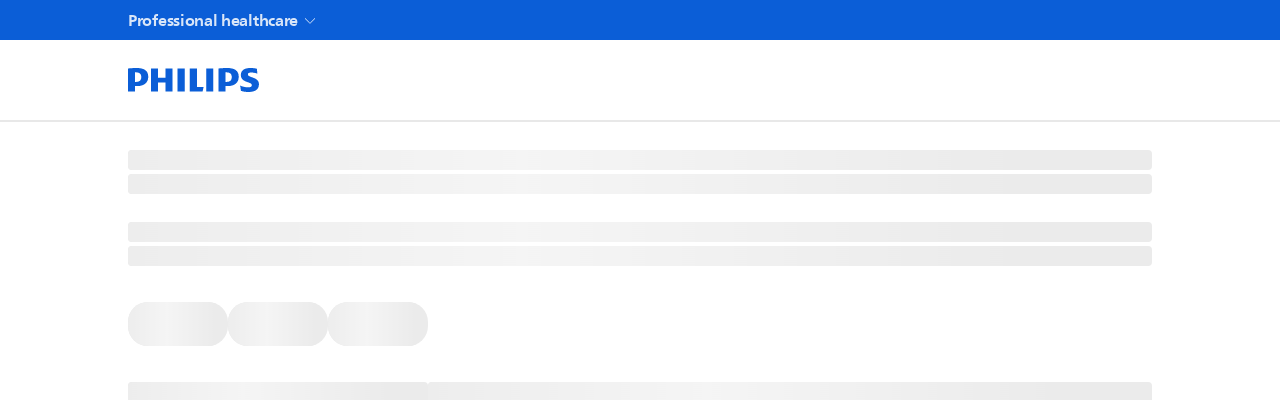

--- FILE ---
content_type: text/css; charset=UTF-8
request_url: https://www.philips.co.za/healthcare/_next/static/css/f2fa1fb34bb9b940.css
body_size: 986
content:
.nd73ol0{background:var(--_10fm60x13)}.nd73ol1{background:var(--_10fm60x14)}.nd73ol2{background:var(--_10fm60x15)}.nd73ol3{background:var(--_10fm60x16)}.nd73ol4{background:var(--_10fm60x17)}.nd73ol5{display:flex;flex-direction:column}.nd73ol6{display:flex;flex-direction:row;gap:1rem}.nd73ol7{cursor:pointer}.nd73ol8{display:flex;flex-direction:column;padding-inline:1.25rem;gap:var(--c6hv4rc);margin-block:calc(1rem / 2)}.nd73ol8:first-child{-webkit-margin-before:0;margin-block-start:0;-webkit-padding-before:1.25rem;padding-block-start:1.25rem}.nd73ol8:last-child{-webkit-margin-after:0;margin-block-end:0;-webkit-padding-after:1.25rem;padding-block-end:1.25rem}.nd73ol9{color:var(--_10fm60x2i);font-size:var(--c6hv4r2q);font-weight:var(--c6hv4r2p);line-height:var(--c6hv4r2r)}.nd73ol6 .nd73ol9{font-size:var(--c6hv4r2k);font-weight:var(--c6hv4r2j);line-height:var(--c6hv4r2l)}.nd73ola{color:var(--_10fm60x2i);font-size:var(--c6hv4r1y);line-height:var(--c6hv4r1z);font-weight:var(--c6hv4r1x)}.nd73ol6 .nd73ola{font-size:var(--c6hv4r1o);line-height:var(--c6hv4r1p);font-weight:var(--c6hv4r1n)}.nd73olb{display:inline-flex;flex-direction:column;gap:1rem;color:var(--_10fm60x2i);font-size:var(--c6hv4r1r);line-height:var(--c6hv4r1s);font-weight:var(--c6hv4r1q);padding-inline:1.25rem;margin-block:calc(1rem / 2)}.nd73olb:first-child{-webkit-margin-before:1.25rem;margin-block-start:1.25rem}.nd73olb:last-child{-webkit-margin-after:1.25rem;margin-block-end:1.25rem}.nd73ol6 .nd73olb{flex:1 1;-webkit-padding-start:1.25rem;padding-inline-start:1.25rem;-webkit-padding-end:0;padding-inline-end:0}.nd73olf{display:flex;padding-inline:1.25rem;gap:.5rem;margin-block:calc(1rem / 2)}.nd73olf:first-child{-webkit-margin-before:0;margin-block-start:0;-webkit-padding-before:1.25rem;padding-block-start:1.25rem}.nd73olf:last-child{-webkit-margin-after:0;margin-block-end:0;-webkit-padding-after:1.25rem;padding-block-end:1.25rem}.nd73old.nd73olf{justify-content:center}.nd73ole.nd73olf{justify-content:flex-end}.nd73oli{overflow:hidden;width:-moz-fit-content;width:fit-content}.nd73olg.nd73oli{border:none}.nd73olh.nd73oli{border:none;box-shadow:var(--_10fm60x2x)}.nd73oli:not(.nd73ol6):has(.nd73ol8),.nd73oli:not(.nd73ol6):has(.nd73olb),.nd73oli:not(.nd73ol6):has(.nd73olf){display:flex;flex-direction:column}.nd73olj{cursor:pointer;text-decoration:none}.nd73oli.nd73ol5>img,.nd73oli:not(.nd73ol6):has(.nd73ol8)>img,.nd73oli:not(.nd73ol6):has(.nd73olb)>img,.nd73oli:not(.nd73ol6):has(.nd73olf)>img{margin-block:calc(1rem / 2)}.nd73oli.nd73ol5>img:first-child,.nd73oli:not(.nd73ol6):has(.nd73ol8)>img:first-child,.nd73oli:not(.nd73ol6):has(.nd73olb)>img:first-child,.nd73oli:not(.nd73ol6):has(.nd73olf)>img:first-child{-webkit-margin-before:0;margin-block-start:0}.nd73oli.nd73ol5>img:last-child,.nd73oli:not(.nd73ol6):has(.nd73ol8)>img:last-child,.nd73oli:not(.nd73ol6):has(.nd73olb)>img:last-child,.nd73oli:not(.nd73ol6):has(.nd73olf)>img:last-child{-webkit-margin-after:0;margin-block-end:0}.nd73oli.nd73ol6 img+* .nd73ol8,.nd73oli.nd73ol6 img+* .nd73olb,.nd73oli.nd73ol6 img+* .nd73olf{-webkit-padding-start:0;padding-inline-start:0;-webkit-padding-end:1.25rem;padding-inline-end:1.25rem}._1vs3zmc4,._1vs3zmc6{height:100%}._1vs3zmc6{display:flex}._1vs3zmc7{border-radius:6px;overflow:hidden;height:100%;background-color:var(--_10fm60x13)}._1vs3zmc2 ._1vs3zmc7{background-color:var(--_10fm60x16)}._1vs3zmc0 ._1vs3zmc7{background-color:var(--_10fm60x14)!important}._1vs3zmc1 ._1vs3zmc7{background-color:var(--_10fm60x16)}._1vs3zmcb{width:100%;height:100%}._1vs3zmcc._1vs3zmcc{padding-inline:0}._1vs3zmcd{width:100%;height:100%;object-fit:cover;background-position:50%;border-radius:6px;aspect-ratio:5/4}._1vs3zmc2 ._1vs3zmcd{border-radius:0}._1vs3zmce{-webkit-padding-before:20px;padding-block-start:20px}._1vs3zmcf{width:100%}@media screen and (min-width:768px){._1vs3zmc6{flex-direction:row}._1vs3zmc3 ._1vs3zmc6{flex-direction:row-reverse}._1vs3zmcd{aspect-ratio:1/1}._1vs3zmc2 ._1vs3zmcd{aspect-ratio:18/9}._1vs3zmce{-webkit-padding-before:40px;padding-block-start:40px}._1vs3zmcf{width:calc((4 * ((100% - (5 * 20px)) / 6)) + ((4 - 1) * 20px))}}